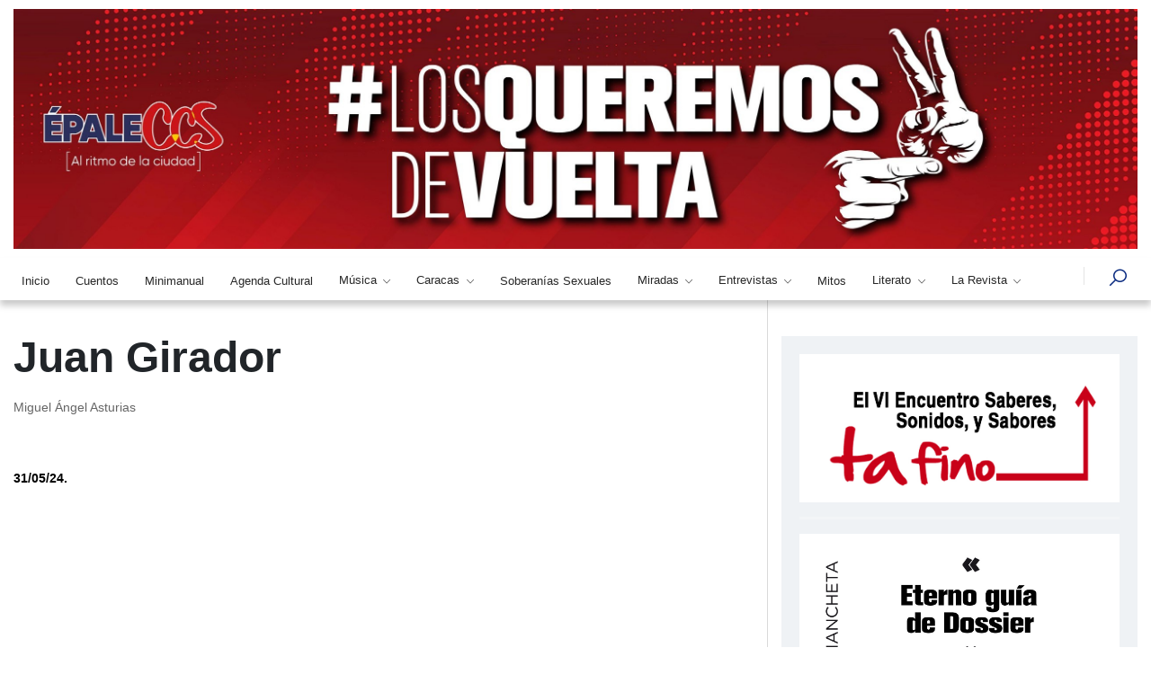

--- FILE ---
content_type: text/html; charset=UTF-8
request_url: https://epaleccs.info/publicacion/1150
body_size: 10083
content:
<!DOCTYPE html>
<html lang="en">
<head>
    <!-- Metas -->
    <meta charset="utf-8">
    <meta http-equiv="X-UA-Compatible" content="IE=edge" />
    <meta name="viewport" content="width=device-width, initial-scale=1, maximum-scale=1" />
    <meta name="keywords" content="ÉPALECCS | Una Revista Irreverente" />
    <meta name="description" content="ÉPALECCS | Una Revista Irreverente" />
    <meta name="author" content="" />

    <!-- Title  -->
    <title>ÉPALECCS | Una Revista Irreverente</title>
    <meta property="og:title" content="        Juan Girador      " />
    <meta property="og:image" content="         https://epaleccs.info/gestor//archivos/imagenes/productodestacado240531111927.jpg 
      "/>
    <meta property="fb:app_id" content="430650481587166"/>
    <meta name="csrf-token" content="lzP3sKm2FgJGntSNpTWZCnQ1jod2IB8f9bSpl1Te">
    <meta property="og:image:width" content="498" />
    <meta property="og:image:height" content="558" />    
    <!-- FAVICON FILES -->
    <link href="https://epaleccs.info/images/ico/apple-touch-icon-144-precomposed.png" rel="apple-touch-icon" sizes="144x144">
    <link href="https://epaleccs.info/images/ico/apple-touch-icon-114-precomposed.png" rel="apple-touch-icon" sizes="114x114">
    <link href="https://epaleccs.info/images/ico/apple-touch-icon-72-precomposed.png" rel="apple-touch-icon" sizes="72x72">
    <link href="https://epaleccs.info/images/ico/apple-touch-icon-57-precomposed.png" rel="apple-touch-icon">
    <link rel="shortcut icon" href="https://epaleccs.info/images/ico/favicon1.png" title="Favicon" sizes="16x16" />

    <!-- bootstrap 5 -->
    <link rel="stylesheet" href="https://epaleccs.info/assets/css/lib/bootstrap.min.css">

    <!-- font family -->
    <link href="https://fonts.googleapis.com/css2?family=Inter:wght@100;200;300;400;500;600;700;800;900&amp;display=swap"
        rel="stylesheet">

    <!-- ionicons icons  -->
    <link rel="stylesheet" href="https://epaleccs.info/assets/css/lib/ionicons.css">
    <!-- line-awesome icons  -->
    <link rel="stylesheet" href="https://epaleccs.info/assets/css/lib/line-awesome.css">
    <!-- animate css  -->
    <link rel="stylesheet" href="https://epaleccs.info/assets/css/lib/animate.css" />
    <!-- fancybox popup  -->
    <link rel="stylesheet" href="https://epaleccs.info/assets/css/lib/jquery.fancybox.css" />
    <!-- lity popup  -->
    <link rel="stylesheet" href="https://epaleccs.info/assets/css/lib/lity.css" />
    <!-- swiper slider  -->
    <!--link rel="stylesheet" href="https://epaleccs.info/assets/css/lib/swiper.min.css" /-->
    <link rel="stylesheet" href="https://epaleccs.info/css/swiper.min.css">
    <link rel="stylesheet" href="https://epaleccs.info/css/fontawesome.min.css">
    <link rel="stylesheet" href="https://epaleccs.info/assets/fontawesome-free-6.4.2-web/css/all.css"/>
    <link rel="stylesheet" href="//cdnjs.cloudflare.com/ajax/libs/fancybox/2.1.5/jquery.fancybox.min.css" media="screen">
    <meta name="google-site-verification" content="oDpr09R8Rbo6o8dd1XbSBUVTAQYN0CiloyEQx-KGcLE" />
    
    <style type="text/css">

  .social-btn-sp #social-links ul li {
    display: inline-block;           
  }
            }
.nosotros {
  animation-duration: 3s;
  animation-name: slidein;
}

@keyframes  slidein {
  from {
    margin-left: 100%;
    width: 300%
  }

  to {
    margin-left: 0%;
    width: 100%;
  }
}
.ciudad {
  animation-duration: 3s;
  animation-name: slidein;
}

@keyframes  slidein {
  from {
    margin-left: 50%;
    width: 100%
  }

  to {
    margin-left: 0%;
    width: 100%;
  }
}

a, a:hover {
  text-decoration: none;
  transition: color 0.3s ease-in-out;
}

#pageHeaderTitle {
  margin: 2rem 0;
  text-align: center;
  font-size: 2.5rem;
  font-weight: 700;
}

/* Cards */
.postcard {
    flex-wrap: wrap;
    display: flex;
   box-shadow: 0 8px 30px -12px rgb(15 10 123 / 84%);
    border-radius: 10px;
    margin: 0 0 2rem 0;
    overflow: hidden;
    position: relative;
    color: #000;
    background: #fff;
  }
    &.dark {
    background-color: #18151f;
  }
  &.light {
    background-color: #e1e5ea;
  }
  
  .t-dark {
    color: #18151f;
  }
 .postcard__img_link {
    display: contents;
  }
  h1, .h1 {
    margin-bottom: 0.5rem;
    font-weight: 500;
    line-height: 1.2;
  }
  
  .small {
    font-size: 80%;
  }
  .postcard__img {
    width: 100%;
    object-fit: cover;
    position: relative;
  }
 

 .postcard__title {
    font-size: 1.75rem;
  }
  .postcard__bar {
    width: 50px;
    height: 10px;
    margin: 10px 0;
    border-radius: 5px;
    background-color: #424242;
    transition: width 0.2s ease;
  }

    .tag__item {
      display: inline-block;
   /*   background: rgba(83, 83, 83, 0.4);*/
      border-radius: 3px;
   /*   padding: 2.5px 10px;*/
      margin: 0 5px 5px 0;
      cursor: default;
      user-select: none;
      transition: background-color 0.3s;

     
    }
 &:hover {
        background: rgba(83, 83, 83, 0.8);
     
}



  .postcard__preview-txt {
    overflow: hidden;
    text-overflow: ellipsis;
    text-align: justify;
    height: 100%;
  }


  &:hover .postcard__bar {
    width: 100px;
  }
  .postcard__text {
    padding: 1.5rem;
    position: relative;
    display: flex;
    flex-direction: column;
  }
  .postcard__tagbox {
    display: flex;
    flex-flow: row wrap;
    font-size: 14px;
    margin: 20px 0 0 0;
    padding: 0;
    justify-content: center;

  }
@media  screen and (min-width: 769px) {
  .postcard {
    flex-wrap: inherit;
    }

   .postcard__title {
      font-size: 2rem;
    }
    .postcard__tagbox {
      justify-content: start;
    }

    .postcard__img {
      max-width: 300px;
      max-height: 100%;
      transition: transform 0.3s ease;
    }

    .postcard__text {
      padding: 3rem;
      width: 100%;
    }

    .media.postcard__text:before {
      content: "";
      position: absolute;
      display: block;
      background: #18151f;
      top: -20%;
      height: 130%;
      width: 55px;
    }

    &:hover .postcard__img {
      transform: scale(1.1);
    }

    &:nth-child(2n+1) {
      flex-direction: row;
    }

    &:nth-child(2n+0) {
      flex-direction: row-reverse;
    }

    &:nth-child(2n+1) .postcard__text::before {
      left: -12px !important;
      transform: rotate(4deg);
    }

    &:nth-child(2n+0) .postcard__text::before {
      right: -12px !important;
      transform: rotate(-4deg);
    }
  }
}
@media  screen and (min-width: 1024px){
    .postcard__text {
      padding: 2rem 3.5rem;
    }
    
    .postcard__text:before {
      content: "";
      position: absolute;
      display: block;
      
      top: -20%;
      height: 130%;
      width: 55px;
    }
  
  .postcard.dark {

  }
      .postcard__text:before {
      background: #18151f;
    }
  .postcard.light {
    
  }
  .postcard__text:before {
      background: #e1e5ea;
    }
}

/* COLORS */
.postcard .postcard__tagbox .green.play:hover {
  background: $main-green;
  color: black;
}
.green .postcard__title:hover {
  color: $main-green;
}
.green .postcard__bar {
  background-color: $main-green;
}
.green::before {
  background-image: linear-gradient(
    -30deg,
    $main-green-rgb-015,
    transparent 50%
  );
}
.green:nth-child(2n)::before {
  background-image: linear-gradient(30deg, $main-green-rgb-015, transparent 50%);
}

.postcard .postcard__tagbox .blue.play:hover {
  background: $main-blue;
}
.blue .postcard__title:hover {
  color: $main-blue;
}
.blue .postcard__bar {
  background-color: $main-blue;
}
.blue::before {
  background-image: linear-gradient(-30deg, $main-blue-rgb-015, transparent 50%);
}
.blue:nth-child(2n)::before {
  background-image: linear-gradient(30deg, $main-blue-rgb-015, transparent 50%);
}

.postcard .postcard__tagbox .red.play:hover {
  background: $main-red;
}
.red .postcard__title:hover {
  color: $main-red;
}
.red .postcard__bar {
  background-color: $main-red;
}
.red::before {
  background-image: linear-gradient(-30deg, $main-red-rgb-015, transparent 50%);
}
.red:nth-child(2n)::before {
  background-image: linear-gradient(30deg, $main-red-rgb-015, transparent 50%);
}

.postcard .postcard__tagbox .yellow.play:hover {
  background: $main-yellow;
  color: black;
}
.yellow .postcard__title:hover {
  color: $main-yellow;
}
.yellow .postcard__bar {
  background-color: $main-yellow;
}
.yellow::before {
  background-image: linear-gradient(
    -30deg,
    $main-yellow-rgb-015,
    transparent 50%
  );
}
.yellow:nth-child(2n)::before {
  background-image: linear-gradient(
    30deg,
    $main-yellow-rgb-015,
    transparent 50%
  );
}

@media  screen and (min-width: 769px) {
  .green::before {
    background-image: linear-gradient(
      -80deg,
      $main-green-rgb-015,
      transparent 50%
    );
  }
  .green:nth-child(2n)::before {
    background-image: linear-gradient(
      80deg,
      $main-green-rgb-015,
      transparent 50%
    );
  }

  .blue::before {
    background-image: linear-gradient(
      -80deg,
      $main-blue-rgb-015,
      transparent 50%
    );
  }
  .blue:nth-child(2n)::before {
    background-image: linear-gradient(80deg, $main-blue-rgb-015, transparent 50%);
  }

  .red::before {
    background-image: linear-gradient(-80deg, $main-red-rgb-015, transparent 50%);
  }
  .red:nth-child(2n)::before {
    background-image: linear-gradient(80deg, $main-red-rgb-015, transparent 50%);
  }
  
  .yellow::before {
    background-image: linear-gradient(
      -80deg,
      $main-yellow-rgb-015,
      transparent 50%
    );
  }
  .yellow:nth-child(2n)::before {
    background-image: linear-gradient(
      80deg,
      $main-yellow-rgb-015,
      transparent 50%
    );
  }
}
.btn-outline-danger {
    color: #e12ba9 !important;
    border-color: #e12ba9 !important;
}
.btn-outline-danger:hover {
    color: #fff !important;
    background-color: #e12ba9 !important;
    border-color: #e12ba9 !important;
}
.btn-outline-danger:not(:disabled):not(.disabled).active, .btn-outline-danger:not(:disabled):not(.disabled):active, .show>.btn-outline-danger.dropdown-toggle{
    color: #fff !important;
    background-color: #e12ba9 !important;
    border-color: #e12ba9 !important;
}
.snip1543 {
  background-color: #fff;
  color: #ffffff;
  display: inline-block;
  font-family: 'Source Sans Pro', sans-serif;
  font-size: 16px;
  margin: 10px 5px;
  overflow: hidden;
  position: relative;
  text-align: left;
  -webkit-transform: translateZ(0);
  transform: translateZ(0);
}

.snip1543 *,
.snip1543 *:before,
.snip1543 *:after {
  -webkit-box-sizing: border-box;
  box-sizing: border-box;
  -webkit-transition: all 0.45s ease;
  transition: all 0.45s ease;
}

.snip1543 img {
  backface-visibility: hidden;
  max-width: 100%;
  vertical-align: top;
}

.snip1543:before,
.snip1543:after {
  position: absolute;
  top: 0;
  bottom: 0;
  left: 0;
  right: 0;
  content: '';
  background-color: #b81212;
  opacity: 0.5;
  -webkit-transition: all 0.45s ease;
  transition: all 0.45s ease;
}

.snip1543:before {
  -webkit-transform: skew(30deg) translateX(-80%);
  transform: skew(30deg) translateX(-80%);
}

.snip1543:after {
  -webkit-transform: skew(-30deg) translateX(-70%);
  transform: skew(-30deg) translateX(-70%);
}

.snip1543 figcaption {
  position: absolute;
  top: 0px;
  bottom: 0px;
  left: 0px;
  right: 0px;
  z-index: 1;
  bottom: 0;
  padding: 25px 40% 25px 20px;
}

.snip1543 figcaption:before,
.snip1543 figcaption:after {
  position: absolute;
  top: 0;
  bottom: 0;
  left: 0;
  right: 0;
  background-color: #b81212;
  box-shadow: 0 0 20px rgba(0, 0, 0, 0.7);
  content: '';
  opacity: 0.5;
  z-index: -1;
}

.snip1543 figcaption:before {
  -webkit-transform: skew(30deg) translateX(-100%);
  transform: skew(30deg) translateX(-100%);
}

.snip1543 figcaption:after {
  -webkit-transform: skew(-30deg) translateX(-90%);
  transform: skew(-30deg) translateX(-90%);
}

.snip1543 h3,
.snip1543 p {
  margin: 0;
  opacity: 0;
  letter-spacing: 1px;
}

.snip1543 h3 {
  font-family: 'Teko', sans-serif;
  font-size: 18px;
  font-weight: 700;
  line-height: 1em;
  text-transform: uppercase;
}

.snip1543 p {
  font-size: 0.9em;
}

.snip1543 a {
  position: absolute;
  top: 0;
  bottom: 0;
  left: 0;
  right: 0;
  z-index: 1;
}

.snip1543:hover h3,
.snip1543.hover h3,
.snip1543:hover p,
.snip1543.hover p {
  -webkit-transform: translateY(0);
  transform: translateY(0);
  opacity: 0.9;
  -webkit-transition-delay: 0.2s;
  transition-delay: 0.2s;
}

.snip1543:hover:before,
.snip1543.hover:before {
  -webkit-transform: skew(30deg) translateX(-20%);
  transform: skew(30deg) translateX(-20%);
  -webkit-transition-delay: 0.05s;
  transition-delay: 0.05s;
}

.snip1543:hover:after,
.snip1543.hover:after {
  -webkit-transform: skew(-30deg) translateX(-10%);
  transform: skew(-30deg) translateX(-10%);
}

.snip1543:hover figcaption:before,
.snip1543.hover figcaption:before {
  -webkit-transform: skew(30deg) translateX(-40%);
  transform: skew(30deg) translateX(-40%);
  -webkit-transition-delay: 0.15s;
  transition-delay: 0.15s;
}

.snip1543:hover figcaption:after,
.snip1543.hover figcaption:after {
  -webkit-transform: skew(-30deg) translateX(-30%);
  transform: skew(-30deg) translateX(-30%);
  -webkit-transition-delay: 0.1s;
  transition-delay: 0.1s;
}
</style>



<!-- ====== main style ====== -->
<link rel="stylesheet" href="https://epaleccs.info/assets/css/style.css" />
<!-- Google tag (gtag.js) -->
<script async src="https://www.googletagmanager.com/gtag/js?id=G-7ZJW64C9FS"></script>
<script>
  window.dataLayer = window.dataLayer || [];
  function gtag(){dataLayer.push(arguments);}
  gtag('js', new Date());

  gtag('config', 'G-7ZJW64C9FS');
</script>
</head>

<body class="home-style9 tc-single-post-creative-page tc-about-page">
<!-- Header section -->
    <header class="header">
            <div class="top-navbar style-8">
                <div class="container">
                    <div class="row align-items-center">
                        <!--div class="col-lg-3">
                            <div class="date-weather mb-3 mb-lg-0 d-none d-lg-flex">
                                <div class="date-weather">
                                  <a href="https://epaleccs.info" class="logo-brand">
                                    <img src="https://epaleccs.info/images/epale.png" alt="">
                                  </a>
                                  <div class="inf">
                                      <p style='font-size: 12px'>Miércoles 28 de Enero de 2026</p>                                 </div>
                                </div>
                            </div>
                        </div-->
                        <div class="col-lg-12 d-none d-sm-block">
                            <img src="https://epaleccs.info/img/banner/banner130126.jpg">
                        </div> 
                        <div class="col-lg-12 d-block d-lg-none">
                            <img src="https://epaleccs.info/img/banner/banner130126.jpg">
                        </div> 
                    </div>
                </div>
            </div>
    </header>

    <!-- Implement the Navbar -->
            <nav class="navbar navbar-expand-lg navbar-light style-8 style-1 sticky-top ">
                <div class="container">
                    <div class="mob-nav-toggles d-flex align-items-center justify-content-between">
                        <a href="https://epaleccs.info" class="logo-brand d-block d-lg-none" style="width: 30%">
                            <img src="https://epaleccs.info/images/logomovilepale.png" alt="">
                        </a>
                        <button class="navbar-toggler" type="button" data-bs-toggle="collapse"
                            data-bs-target="#navbarSupportedContent" aria-controls="navbarSupportedContent"
                            aria-expanded="false" aria-label="Toggle navigation" >
                            <span class="navbar-toggler-icon"></span>
                        </button>
                    </div>
                    <div class="collapse navbar-collapse" id="navbarSupportedContent">
                        <ul class="navbar-nav me-auto mb-2 mb-lg-0 flex-shrink-0 align-items-center">
                            <li class="nav-item">
                                <a class="nav-link" href="https://epaleccs.info">
                                    Inicio
                                </a>
                            </li>
                            <li class="nav-item">
                                <a class="nav-link" href="https://epaleccs.info/categoria/33">
                                    Cuentos
                                </a>
                            </li>
                            <li class="nav-item">
                                <a class="nav-link" href="https://epaleccs.info/categoria/24">
                                    Minimanual
                                </a>
                            </li>
                            <li class="nav-item">
                                <a class="nav-link" href="https://epaleccs.info/categoria/32">
                                    Agenda Cultural
                                </a>
                            </li>
                            <li class="nav-item dropdown">
                                <a class="nav-link dropdown-toggle" href="#" id="navbarDropdown1" role="button"
                                    data-bs-toggle="dropdown" aria-expanded="false">
                                    Música
                                </a>
                                <ul class="dropdownMenu" aria-labelledby="navbarDropdown1">
                                    <li><a class="dropdown-item" href="https://epaleccs.info/categoria/40">Boleros que curan el alma</a></li>
                                    <li><a class="dropdown-item" href="https://epaleccs.info/categoria/41">Bitácora sonora</a></li>
                                    <li><a class="dropdown-item" href="https://epaleccs.info/categoria/42">Música en acción</a></li>
                                </ul>
                            </li>
                            <li class="nav-item dropdown">
                                <a class="nav-link dropdown-toggle" href="#" id="navbarDropdown1" role="button"
                                    data-bs-toggle="dropdown" aria-expanded="false">
                                    Caracas
                                </a>
                                <ul class="dropdownMenu" aria-labelledby="navbarDropdown1">
                                	<li><a class="dropdown-item" href="https://epaleccs.info/categoria/62">Cuéntame Caracas</a></li>
                                    <li><a class="dropdown-item" href="https://epaleccs.info/categoria/49">Almanimal</a></li>
                                    <li><a class="dropdown-item" href="https://epaleccs.info/categoria/56">Caminándola</a></li>
                                    <li><a class="dropdown-item" href="https://epaleccs.info/categoria/23">Ciudad</a></li>
                                    <li><a class="dropdown-item" href="https://epaleccs.info/categoria/46">En foco</a></li>
                                    <li><a class="dropdown-item" href="https://epaleccs.info/categoria/27">Laguna de babel</a></li>
                                    <li><a class="dropdown-item" href="https://epaleccs.info/categoria/45">La vida es juego</a></li>
                                    <li><a class="dropdown-item" href="https://epaleccs.info/categoria/60">Pichones de Sibarita</a></li>
                                    <li><a class="dropdown-item" href="https://epaleccs.info/categoria/44">Trama cotidiana</a></li>
                                    <li><a class="dropdown-item" href="https://epaleccs.info/categoria/43">Trota CCS</a></li>
                                </ul>
                            </li>
                            <li class="nav-item">
                                <a class="nav-link" href="https://epaleccs.info/categoria/34">
                                    Soberanías Sexuales
                                </a>
                            </li>
                            <li class="nav-item dropdown">
                                <a class="nav-link dropdown-toggle" href="#" id="navbarDropdown1" role="button"
                                    data-bs-toggle="dropdown" aria-expanded="false">
                                    Miradas
                                </a>
                                <ul class="dropdownMenu" aria-labelledby="navbarDropdown1">
                                    <li><a class="dropdown-item" href="https://epaleccs.info/categoria/50">Bajo la lupa</a></li>
                                    <li><a class="dropdown-item" href="https://epaleccs.info/categoria/61">Crónicas gráficas del patrimonio</a></li>
                                    <li><a class="dropdown-item" href="https://epaleccs.info/categoria/58">Envejecer y seguir siendo</a></li>
                                    <li><a class="dropdown-item" href="https://epaleccs.info/categoria/57">Falsas Memorias</a></li>
                                    <li><a class="dropdown-item" href="https://epaleccs.info/categoria/28">Miradas</a></li>
                                    <li><a class="dropdown-item" href="https://epaleccs.info/categoria/55">Séptima morada</a></li>
                                    <li><a class="dropdown-item" href="https://epaleccs.info/categoria/63">Tetas por el cuidado de la vida</a></li>
                                    <li><a class="dropdown-item" href="https://epaleccs.info/categoria/59">Visiones Liberadoras</a></li>
                                </ul>
                            </li>
                            <li class="nav-item dropdown">
                                <a class="nav-link dropdown-toggle" href="#" id="navbarDropdown1" role="button"
                                    data-bs-toggle="dropdown" aria-expanded="false">
                                    Entrevistas
                                </a>
                                <ul class="dropdownMenu" aria-labelledby="navbarDropdown1">
                                    <li><a class="dropdown-item" href="https://epaleccs.info/categoria/51">Antroponautas</a></li>
                                    <li><a class="dropdown-item" href="https://epaleccs.info/categoria/30">Entrevistas</a></li>
                                </ul>
                            </li>
                            <li class="nav-item">
                                <a class="nav-link" href="https://epaleccs.info/categoria/31">
                                    Mitos
                                </a>
                            </li>
                            <li class="nav-item dropdown">
                                <a class="nav-link dropdown-toggle" href="#" id="navbarDropdown1" role="button"
                                    data-bs-toggle="dropdown" aria-expanded="false">
                                    Literato
                                </a>
                                <ul class="dropdownMenu" aria-labelledby="navbarDropdown1">
                                    <li><a class="dropdown-item" href="https://epaleccs.info/categoria/48">Mejor ni te cuento</a></li>
                                    <li><a class="dropdown-item" href="https://epaleccs.info/categoria/53">Préstamo circulante</a></li>
                                    <li><a class="dropdown-item" href="https://epaleccs.info/categoria/54">Son tres párrafos</a></li>
                                </ul>
                            </li>
                            <li class="nav-item dropdown">
                                <a class="nav-link dropdown-toggle" href="https://epaleccs.info/nosotros" id="navbarDropdown1" role="button"
                                    data-bs-toggle="dropdown" aria-expanded="false">
                                    La Revista
                                </a>
                                <ul class="dropdownMenu" aria-labelledby="navbarDropdown1">
                                    <li><a class="dropdown-item" href="https://epaleccs.info/nosotros">Somos</a></li>
                                    <li><a class="dropdown-item" href="https://epaleccs.info/columnistas">Columnistas</a></li>
                                </ul>
                            </li>

                        </ul>
                        <div class="nav-side">
                            <a href="#" class="icon-link search-btn-style1">
                                <i class="la la-search fs-4 sOpen-btn" style="color: #08297f;"></i>
                                <i class="la la-close fs-4 sClose-btn" style="color: #08297f;"></i>
                            </a>
                        </div>

                    </div>
                </div>
            </nav>
    <!-- ====== start navbar-container ====== -->
            <!-- ====== start nav-search ====== -->
            <div class="nav-search-style1">
                <div class="row justify-content-center align-items-center gx-lg-5">
                    <div class="col-lg-4">
                        <div class="info">
                            <h5> Puedes buscar por Título de la noticia </h5>
                        </div>
                    </div>
                    <div class="col-lg-6">
                        <form class="form" action="https://epaleccs.info/buscador" method="get">
                            <span class="color-777 fst-italic text-capitalize mb-2 fsz-13px">Inserte el Título</span>
                            <div class="form-group">
                                <span class="icon">
                                    <i class="la la-search"></i>
                                </span>
                                <input type="text" name="buscarpor" class="form-control" placeholder="Buscar ... " required>
                                <button type="submit">Buscar</button>
                            </div>
                        </form>
                    </div>
                </div>
            </div>
            <!-- ====== end nav-search ====== -->
    <main>
            
      <input type="hidden" id="id" name="id" value="1150">
      <meta property="og:url"           content="https://epaleccs.info/publicacion/1150" />
      <meta property="og:type"          content="Noticias" />
      <meta property="og:description"   content="Miguel Ángel Asturias" />
            
        <!-- ====== start popular posts ====== -->
        <section class="tc-popular-posts-blog">
            <div class="container">
                <div class="content-widgets">
                    <div class="row">
                        <div class="col-lg-8">
                                <!-- ====== start tc-main-post-style1 ====== -->
                              <section class="tc-main-post-style1 pb-30">
                                      <div class="tc-main-post-title pt-40 pb-10">
                                          <div class="row">
                                              <div class="col-lg-12">
                                                  <h2 class="title">Juan Girador</h2>
                                                  <p class="fsz-14px mt-20 color-666">Miguel Ángel Asturias</p>
                                              </div>
                                          </div>
                                      </div>
                                      <div class="tc-main-post-content">
                                          <div class="row">
                                              <div class="col-lg-12" style="color: #777">
                                                <p style="text-align: justify;">&nbsp;</p>
<p style="text-align: justify;">&nbsp;</p>
<p><strong><span style="color: #000000;">31/05/24.</span></strong></p>
<p style="text-align: justify;">&nbsp;</p>
<p style="text-align: justify;">&nbsp;</p>
<p style="text-align: justify;">&nbsp;</p>
<p style="text-align: justify;">&nbsp;</p>
<p style="text-align: justify;">&nbsp;</p>
<p style="text-align: justify;">&nbsp;</p>
<p style="text-align: justify;">&nbsp;</p>
<p style="text-align: justify;">&nbsp;</p>
<p style="text-align: justify;"><span style="color: #000000; font-size: 12pt;">Barrancos cubiertos de flores. Barrancos llenos de p&aacute;jaros. Barrancos ahogados en lagos. Barrancos. Y no solo flores. Pinos centenarios. Y no solo p&aacute;jaros. Pinos centenarios y alt&iacute;simos. Y no solo lagos. Pinos y pinos y pinos. Florido, pajarero y lacustre el mundo de Juan Girador. All&iacute; naci&oacute;, all&iacute; creci&oacute;, jam&aacute;s se apart&oacute; del lado de su padre, que tambi&eacute;n era Girador; no tom&oacute; mujer propia ni ajena y hered&oacute; en &eacute;l la magia de los envoltorios y los girasoles.</span></p>
<p style="text-align: justify;">&nbsp;</p>
<p style="text-align: justify;">&nbsp;</p>
<p style="text-align: justify;">&nbsp;</p>
<p style="text-align: justify;">&nbsp;</p>
<p style="text-align: justify;">&nbsp;</p>
<p style="text-align: justify;">&nbsp;</p>
<p style="text-align: justify;"><span style="color: #000000; font-size: 12pt;">Muerto su padre, lo enterr&oacute; sin enterrarlo, m&aacute;s afuera que adentro de la tierra, para no apartarse de su lado. Y lo cuid&oacute;, hasta que se volvi&oacute; huesos, del picotazo o la dentellada de animales que se alimentan de cad&aacute;veres. D&iacute;as y noches dio afecto a su padre muerto. Noches y d&iacute;as se mantuvo sentado en el tronco de un &aacute;rbol y al revent&aacute;rsele el vientre al difunto Girador, qu&eacute; reguero de gusanos de colores, siguiendo el ritual de los Giradores, le quit&oacute; el ombligo, llor&oacute;n entre c&aacute;rdeno y violeta, que envolvi&oacute; en sedas de cuatro colores. La seda negra, primero, despu&eacute;s la seda roja, luego la seda verde y, por &uacute;ltimo, la seda amarilla. Terminado el envoltorio, pesaba y era como un girasol. Enterr&oacute; los blancos huesos m&aacute;s hondo y march&oacute;se llevando como escapulario, sobre el pecho, envuelto en sedas de colores, el ombligo girador del muerto.</span></p>
<p style="text-align: justify;">&nbsp;</p>
<p style="text-align: justify;">&nbsp;</p>
<p style="text-align: justify;">&nbsp;</p>
<p style="text-align: justify;">&nbsp;</p>
<p style="text-align: justify;">&nbsp;</p>
<p style="text-align: justify;">&nbsp;</p>
<p style="text-align: justify;">&nbsp;</p>
<h6 style="text-align: right;"><span style="color: #000000; font-size: 12pt;">De: El espejo de Lida Sal (1967)</span></h6>
<p style="text-align: justify;">&nbsp;</p>
<p style="text-align: justify;"><img class="img-responsive" src="https://epaleccs.info/gestor/archivos/imagenes/1150/fileblob240531110838." border="0" width="800" height="509" /></p>
<p style="text-align: justify;">&nbsp;</p>
<p style="text-align: justify;"><span style="color: #000000; font-size: 12pt;"><strong>Miguel &Aacute;ngel Asturias</strong> (Guatemala, 1899 - Madrid, 1974)</span></p>
<p style="text-align: justify;">&nbsp;</p>
<p style="text-align: justify;">&nbsp;</p>
<p style="text-align: justify;">&nbsp;</p>
<p style="text-align: justify;">&nbsp;</p>
<p style="text-align: justify;">&nbsp;</p>
<p style="text-align: justify;">&nbsp;</p>
<p style="text-align: justify;">&nbsp;</p>
<p style="text-align: justify;">&nbsp;</p>
<p style="text-align: justify;">&nbsp;</p>
<p style="text-align: justify;"><span style="color: #000000; font-size: 12pt;">Poeta, narrador, dramaturgo, periodista y diplom&aacute;tico guatemalteco considerado uno de los protagonistas de la literatura hispanoamericana del siglo XX. Precursor de la renovaci&oacute;n de las t&eacute;cnicas narrativas y del realismo m&aacute;gico que cristalizar&iacute;a en el posterior &laquo;Boom&raquo; de la literatura hispanoamericana de los a&ntilde;os 60.</span></p>
<p style="text-align: justify;">&nbsp;</p>
<p style="text-align: justify;"><span style="color: #000000; font-size: 12pt;">A pesar del notable reconocimiento de Asturias como escritor, no fue sino hasta 1967 que se le otorgara el Premio Nobel de Literatura que podr&aacute; vivir de los derechos de autor de sus libros. Entre sus libros de poes&iacute;a tenemos: <em>Sien de alondra </em>(1949), <em>Clarivigilia Primaveral</em> (1965), esta &uacute;ltima obra a medio camino entre poes&iacute;a y ensayo. De sus novelas m&aacute;s emblem&aacute;ticas tenemos: <em>El Se&ntilde;or Presidente</em> (1946), <em>Hombres de ma&iacute;z</em> (1949) considerada por muchos su obra maestra, constituye en s&iacute; misma una defensa a la cultura maya. Posteriormente public&oacute; las novelas: <em>Viento Fuerte</em> (1950), <em>El Papa Verde</em> (1954), <em>Los ojos de los enterrados</em> (1960), <em>El Alhajadito</em> (1961), <em>Mulata de tal</em> (1963), <em>Maladr&oacute;n</em> (1969), <em>Viernes de Dolores</em> (1972). Entre los libros de cuentos tenemos: <em>Leyendas de Guatemala</em> (1930), <em>Week-end en Guatemala</em> 1956), <em>El espejo de Lida Sal </em>(1967).&nbsp;</span></p>
<p style="text-align: justify;">&nbsp;</p>
<p style="text-align: justify;">&nbsp;</p>
<p style="text-align: justify;">&nbsp;</p>
<p style="text-align: justify;">&nbsp;</p>
<p style="text-align: justify;">&nbsp;</p>
<p style="text-align: justify;">&nbsp;</p>
<p style="text-align: justify;">&nbsp;</p>
<p style="text-align: justify;">&nbsp;</p>
<p style="text-align: justify;">&nbsp;</p>
<p style="text-align: justify;">&nbsp;</p>
<p style="text-align: justify;"><strong><span style="color: #000000; font-size: 12pt;">iLUSTRACI&Oacute;N: CLEMENTINA CORT&Eacute;S</span></strong></p>  
                                              </div>
                                          </div>
                                      </div>
                              </section>
                              <!-- ====== end tc-main-post-style ====== -->
                              <!-- ====== start video content ====== -->
                              <section class="tc-main-post-style1">
                                  <div class="container">
                                      <div class="row justify-content-center">
                                          <div class="col-lg-12">
                                              <div class="btm-share-post mt-50">
                                                  <div class="row items">
                                                      <div class="col-lg-6">
                                                          <div class="btm-tags mb-4 mb-lg-0">
                                                                                                                                                                                                <a href="https://epaleccs.info/etiquetas?tag=Épale CCS  ">Épale CCS</a> 
                                                                                                                                  <a href="https://epaleccs.info/etiquetas?tag=Cuentos para Leer  ">Cuentos para Leer</a> 
                                                                                                                                  <a href="https://epaleccs.info/etiquetas?tag=Narrativa Nuestroaméricana  ">Narrativa Nuestroaméricana</a> 
                                                                                                                                  <a href="https://epaleccs.info/etiquetas?tag=Narrativa Guatemalteca  ">Narrativa Guatemalteca</a> 
                                                                                                                                  <a href="https://epaleccs.info/etiquetas?tag=Miguel Ángel Asturias  ">Miguel Ángel Asturias</a> 
                                                                                                                                                                                        </div>
                                                      </div>
                                                      <div class="col-lg-6">
                                                          <div class="btm-sharing d-lg-flex align-items-lg-center justify-content-lg-end">
                                                              <p class="text-capitalize me-20 mb-2 mb-lg-0">Compartir</p>
                                                              <div class="share-icons social-btn-sp">
                                                              <div id="social-links"><ul><li><a href="https://www.facebook.com/sharer/sharer.php?u=https://epaleccs.info/publicacion/1150-juan-girador" class="social-button " id="" title="" rel=""><span class="fab fa-facebook-square"></span></a></li><li><a href="https://twitter.com/intent/tweet?text=%C3%89PALECCS+%7C+al+ritmo+de+la+ciudad+&url=https://epaleccs.info/publicacion/1150-juan-girador" class="social-button " id="" title="" rel=""><span class="fab fa-twitter"></span></a></li><li><a target="_blank" href="https://wa.me/?text=https://epaleccs.info/publicacion/1150-juan-girador" class="social-button " id="" title="" rel=""><span class="fab fa-whatsapp"></span></a></li><li><a target="_blank" href="https://telegram.me/share/url?url=https://epaleccs.info/publicacion/1150-juan-girador&text=%C3%89PALECCS+%7C+al+ritmo+de+la+ciudad+" class="social-button " id="" title="" rel=""><span class="fab fa-telegram"></span></a></li></ul></div>
                                                              </div>
                                                          </div>
                                                      </div>
                                                  </div>
                                              </div>
                                          </div>
                                      </div>
                                  </div>
                              </section>
                              <!-- ====== end video content ====== -->
        <section class="tc-about-blog pb-30
        ">
            <div class="container">
                <div class="title text-left pt-20"  style="border-top: 1px solid #000;">
                    <h2 class="fsz-18px">Noticias Relacionadas </h2>
                </div>
                <div class="content">
                                 <div class="row">
                                            <div class="col-lg-3">
                            <div class="tc-post-grid-default mt-20">
                                <div class="item">
                                    <div class="img img-cover th-160">
                                        <img src="https://epaleccs.info/gestor/archivos/imagenes/productodestacado240704121341.jpg"  onerror="this.src='https://epaleccs.info/img/articulos/imgdestacados.png'" alt="">
                                    </div>
                                    <div class="content pt-20">
                                        <h4 class="title ltspc--1 mb-10">
                                            <a href="https://epaleccs.info/publicacion/1227-0">
                                                Medida contra la violencia                                            </a>
                                        </h4>
                                        <div class="meta-bot lh-1">
                                            <ul class="d-flex">
                                                <li class="date me-5">
                                                    <a href="#">04/07/2024</a>
                                                </li>
                                            </ul>
                                        </div>
                                    </div>
                                </div>
                            </div>
                        </div>
                                                <div class="col-lg-3">
                            <div class="tc-post-grid-default mt-20">
                                <div class="item">
                                    <div class="img img-cover th-160">
                                        <img src="https://epaleccs.info/gestor/archivos/imagenes/productodestacado240802122438.jpg"  onerror="this.src='https://epaleccs.info/img/articulos/imgdestacados.png'" alt="">
                                    </div>
                                    <div class="content pt-20">
                                        <h4 class="title ltspc--1 mb-10">
                                            <a href="https://epaleccs.info/publicacion/1286-0">
                                                El mito de Sísifo                                            </a>
                                        </h4>
                                        <div class="meta-bot lh-1">
                                            <ul class="d-flex">
                                                <li class="date me-5">
                                                    <a href="#">02/08/2024</a>
                                                </li>
                                            </ul>
                                        </div>
                                    </div>
                                </div>
                            </div>
                        </div>
                                                <div class="col-lg-3">
                            <div class="tc-post-grid-default mt-20">
                                <div class="item">
                                    <div class="img img-cover th-160">
                                        <img src="https://epaleccs.info/gestor/archivos/imagenes/productodestacado241018020303.jpg"  onerror="this.src='https://epaleccs.info/img/articulos/imgdestacados.png'" alt="">
                                    </div>
                                    <div class="content pt-20">
                                        <h4 class="title ltspc--1 mb-10">
                                            <a href="https://epaleccs.info/publicacion/1457-0">
                                                Dejar de ser mono                                            </a>
                                        </h4>
                                        <div class="meta-bot lh-1">
                                            <ul class="d-flex">
                                                <li class="date me-5">
                                                    <a href="#">18/10/2024</a>
                                                </li>
                                            </ul>
                                        </div>
                                    </div>
                                </div>
                            </div>
                        </div>
                                                <div class="col-lg-3">
                            <div class="tc-post-grid-default mt-20">
                                <div class="item">
                                    <div class="img img-cover th-160">
                                        <img src="https://epaleccs.info/gestor/archivos/imagenes/productodestacado230922014650.png"  onerror="this.src='https://epaleccs.info/img/articulos/imgdestacados.png'" alt="">
                                    </div>
                                    <div class="content pt-20">
                                        <h4 class="title ltspc--1 mb-10">
                                            <a href="https://epaleccs.info/publicacion/645-0">
                                                Un romántico                                            </a>
                                        </h4>
                                        <div class="meta-bot lh-1">
                                            <ul class="d-flex">
                                                <li class="date me-5">
                                                    <a href="#">22/09/2023</a>
                                                </li>
                                            </ul>
                                        </div>
                                    </div>
                                </div>
                            </div>
                        </div>
                                            </div>
              
                </div>
            </div>
                                        <!-- START COMMENT -->
                            <div class="comments-container">

                            <div id="disqus_thread"></div>
<script>
    /**
    *  RECOMMENDED CONFIGURATION VARIABLES: EDIT AND UNCOMMENT THE SECTION BELOW TO INSERT DYNAMIC VALUES FROM YOUR PLATFORM OR CMS.
    *  LEARN WHY DEFINING THESE VARIABLES IS IMPORTANT: https://disqus.com/admin/universalcode/#configuration-variables    */
    var disqus_config = function () {
    this.page.url = 'https://epaleccs.info/publicacion/1150';
    this.page.identifier = 'publicacion/1150'
    };
    (function() { // DON'T EDIT BELOW THIS LINE
    var d = document, s = d.createElement('script');
    s.src = 'https://cec-3.disqus.com/embed.js';
    s.setAttribute('data-timestamp', +new Date());
    (d.head || d.body).appendChild(s);
    })();
</script>
<noscript>Please enable JavaScript to view the <a href="https://disqus.com/?ref_noscript">comments powered by Disqus.</a></noscript>
                            </div>
                            <!-- END OF /. COMMENT -->
        </section>



                        </div>
                        <div class="col-lg-4 border-1 border-start brd-gray">
                            <div class="widgets-sticky pt-40 pb-40 mt-5 mt-lg-0">
                                                                <div class="tc-widget-sponsored-style1">
                                <!-- widget-sponsored -->
                                                                    <div class="img img-cover">
                                        <img src="https://epaleccs.info/gestor/archivos/impresos/fotoimpreso_260123102022.jpg" alt="Ta fino" alt="">
                                    </div>
                                
                                                                <hr style="border-bottom: 3px solid #fff;">
                                                                    <div class="img img-cover">
                                        <img src="https://epaleccs.info/gestor/archivos/impresos/fotoimpreso_260123101827.jpg" alt="Mancheta" alt="">
                                    </div>
                                                                <hr style="border-bottom: 3px solid #fff;">
                                                                    <div class="img img-cover">
                                        <img src="https://epaleccs.info/gestor/archivos/impresos/fotoimpreso_260123102051.jpg" alt="Es inaceptable" alt="">
                                    </div>
                                

                                </div>





                                    
                            </div>
                        </div>
                    </div>
                </div>
            </div>
        </section>
        <!-- ====== end popular posts ====== -->


        <footer class="footer-style2 pt-70">
        <div class="container">
            <div class="content">
                <div class="row justify-content-between">
                    <div class="col-lg-4">
                        <div class="info">
                            <h6 class="foot-tilte mb-40">Ubicación</h6>
                            <ul class="contact-info m-0">
                                <li>
                                    <i class="la la-home me-2"></i>
                                    <span>Esquina de San Jacinto, Edificio Gradillas</span>
                                    <span>“C”, piso 1, Caracas 1010, Distrito Capital</span>
                                </li>
                                <li>
                                    <i class="la la-phone me-2"></i>
                                    <span>0212-3268703</span>
                                </li>
                            </ul>
                            <div class="social-links mt-50">
                                <a href="https://www.facebook.com/epaleccs/">
                                    <i class="la la-facebook-f"></i>
                                </a>
                                <a href="https://www.instagram.com/epaleccs/?hl=es">
                                    <i class="la la-instagram"></i>
                                </a>
                                <a href="https://www.youtube.com/@EpaleCCS/">
                                    <i class="la la-youtube"></i>
                                </a>
                            </div>
                        </div>
                    </div>
                    <div class="col-lg-2 mt-5 mt-lg-0">
                        <div class="link-group">
                            <h6 class="foot-tilte mb-40">Enlaces</h6>
                            <ul>
                                <li>
                                    <a href="#" class="f-link">Cuentos</a>
                                </li>
                                <li>
                                    <a href="#" class="f-link">Minimanual</a>
                                </li>
                                <li>
                                    <a href="#" class="f-link">Agenda Cultural</a>
                                </li>
                                <li>
                                    <a href="#" class="f-link">Boleros que curan el alma</a>
                                </li>
                                <li>
                                    <a href="#" class="f-link">Bitácora sonora</a>
                                </li>
                                <li>
                                    <a href="#" class="f-link">Música en acción</a>
                                </li>
                                <li>
                                    <a href="#" class="f-link">Ciudad</a>
                                </li>
                            </ul>
                        </div>
                    </div>
                    <div class="col-lg-2 mt-5 mt-lg-0">
                        <div class="link-group">
                            <h6 class="foot-tilte mb-40">Enlaces</h6>
                            <ul>
                                <li>
                                    <a href="#" class="f-link">Soberanías Sexuales</a>
                                </li>
                                <li>
                                    <a href="#" class="f-link">Bajo la lupa</a>
                                </li>
                                <li>
                                    <a href="#" class="f-link">Antroponautas</a>
                                </li>
                                <li>
                                    <a href="#" class="f-link">Entrevistas</a>
                                </li>
                                <li>
                                    <a href="#" class="f-link">Mitos</a>
                                </li>
                                <li>
                                    <a href="#" class="f-link">Mejor ni te cuento</a>
                                </li>
                                <li>
                                    <a href="#" class="f-link">Préstamo circulante</a>
                                </li>
                            </ul>
                        </div>
                    </div>
                    <div class="col-lg-3 mt-5 mt-lg-0">
                        <div class="newsletter">
                            <h6 class="foot-tilte mb-40">Galería ¡CARACAS VIVA!</h6>
                            <div class="cont">
                                <div class="item mix">
                                <a href="#" class="img img-cover">
                                    <img src="https://epaleccs.info/gestor/archivos/fotogaleria/fotogaleria_240920024053.jpg" alt="">
                                </a>
                            </div>
                            </div>
                        </div>
                    </div>
                </div>
            </div>

            <div class="foot mt-40 text-center pb-20 pt-20" style="border-top: 1px solid #fff;">
                <div class="row align-items-center">
                    <div class="col-lg-12">
                        <div class="text-center">
                            <a href="#" class="foot-logo">
                                <img src="https://epaleccs.info/images/epale.png" style="height: 40px" alt="">
                            </a>
                            <div class="text fsz-14px">
                                © 2022 ÉPALECCS | al ritmo de la ciudad
                            </div>
                        </div>
                    </div>
                    <div class="col-lg-4 text-lg-end">

                    </div>
                </div>
            </div>
        </div>
        <!-- ====== start to top button ====== -->
        <a href="#" class="to_top">
            <i class="la la-angle-up"></i>
        </a>
        <!-- ====== end to top button ====== -->
    </footer>

    <!-- ====== request ====== -->
    <script src="https://epaleccs.info/assets/js/lib/jquery-3.0.0.min.js"></script>
    <script src="https://epaleccs.info/assets/js/lib/jquery-migrate-3.0.0.min.js"></script>
    <script src="https://epaleccs.info/assets/js/lib/bootstrap.bundle.min.js"></script>
    <script src="https://epaleccs.info/assets/js/lib/wow.min.js"></script>
    <script src="https://epaleccs.info/assets/js/lib/jquery.fancybox.js"></script>
    <script src="https://epaleccs.info/assets/js/lib/lity.js"></script>
    <script src="https://epaleccs.info/js/swiper.min.js"></script> 

    <script src="https://epaleccs.info/assets/js/lib/jquery.waypoints.min.js"></script>
    <script src="https://epaleccs.info/assets/js/lib/jquery.counterup.js"></script>
    <script src="https://epaleccs.info/assets/js/lib/pace.js"></script>
    <script src="https://epaleccs.info/assets/js/lib/back-to-top.js"></script>
    <script src="https://epaleccs.info/assets/js/lib/mixitup.min.js"></script>
    <script src="https://epaleccs.info/assets/js/lib/parallaxie.js"></script>
    <script src="https://epaleccs.info/assets/js/main.js"></script>
<script src="//cdnjs.cloudflare.com/ajax/libs/fancybox/2.1.5/jquery.fancybox.min.js"></script>
<script>
    
    /* Demo purposes only */
$(".hover").mouseleave(
  function() {
    $(this).removeClass("hover");
  }
);
</script>
<script type="text/javascript">
$(document).ready(function(){
    //FANCYBOX
    //https://github.com/fancyapps/fancyBox
    $(".fancybox").fancybox({
        openEffect: "none",
        closeEffect: "none"
    });
});
  // MAIN SLIDER
  var swiper = new Swiper('.main-slider', {
    autoplay: {
      delay: 5000,
      disableOnInteraction: false,
    },
    grabCursor: true,
    watchSlidesProgress: true,
    pagination: {
      el: '.swiper-pagination',
      clickable: true,
      renderBullet: function (index, className) {
        return '<span class="' + className + '"><svg xmlns="http://www.w3.org/2000/svg" viewBox="0 0 30 30"><circle r="13" cy="15" cx="15"></circle></svg></span>';
      },
    },
  });
  // MAIN SLIDER
  var swiper = new Swiper('.main-slider_mito', {
    autoplay: {
      delay: 5000,
      disableOnInteraction: false,
    },
    grabCursor: true,
    watchSlidesProgress: true,
    pagination: {
      el: '.swiper-pagination',
      clickable: true,
      renderBullet: function (index, className) {
        return '<span class="' + className + '"><svg xmlns="http://www.w3.org/2000/svg" viewBox="0 0 30 30"><circle r="13" cy="15" cx="15"></circle></svg></span>';
      },
    },
  });
</script>
</body>
</html>

--- FILE ---
content_type: application/javascript
request_url: https://epaleccs.info/assets/js/lib/pace.js
body_size: 4942
content:

/*! pace 1.0.0 */
(function() {
  var a, b, c, d, e, f, g, h, i, j, k, l, m, n, o, p, q, r, s, t, u, v, w, x, y, z, A, B, C, D, E, F, G, H, I, J, K, L, M, N, O, P, Q, R, S, T, U, V, W, X = [].slice,
      Y = {}.hasOwnProperty,
      Z = function(a, b) {
          function c() {
              this.constructor = a
          }
          for (var d in b) Y.call(b, d) && (a[d] = b[d]);
          return c.prototype = b.prototype, a.prototype = new c, a.__super__ = b.prototype, a
      },
      $ = [].indexOf || function(a) {
          for (var b = 0, c = this.length; c > b; b++)
              if (b in this && this[b] === a) return b;
          return -1
      };
  for (u = {
          catchupTime: 100,
          initialRate: .03,
          minTime: 250,
          ghostTime: 100,
          maxProgressPerFrame: 20,
          easeFactor: 1.25,
          startOnPageLoad: !0,
          restartOnPushState: !0,
          restartOnRequestAfter: 500,
          target: "body",
          elements: {
              checkInterval: 100,
              selectors: ["body"]
          },
          eventLag: {
              minSamples: 10,
              sampleCount: 3,
              lagThreshold: 3
          },
          ajax: {
              trackMethods: ["GET"],
              trackWebSockets: !0,
              ignoreURLs: []
          }
      }, C = function() {
          var a;
          return null != (a = "undefined" != typeof performance && null !== performance && "function" == typeof performance.now ? performance.now() : void 0) ? a : +new Date
      }, E = window.requestAnimationFrame || window.mozRequestAnimationFrame || window.webkitRequestAnimationFrame || window.msRequestAnimationFrame, t = window.cancelAnimationFrame || window.mozCancelAnimationFrame, null == E && (E = function(a) {
          return setTimeout(a, 50)
      }, t = function(a) {
          return clearTimeout(a)
      }), G = function(a) {
          var b, c;
          return b = C(), (c = function() {
              var d;
              return d = C() - b, d >= 33 ? (b = C(), a(d, function() {
                  return E(c)
              })) : setTimeout(c, 33 - d)
          })()
      }, F = function() {
          var a, b, c;
          return c = arguments[0], b = arguments[1], a = 3 <= arguments.length ? X.call(arguments, 2) : [], "function" == typeof c[b] ? c[b].apply(c, a) : c[b]
      }, v = function() {
          var a, b, c, d, e, f, g;
          for (b = arguments[0], d = 2 <= arguments.length ? X.call(arguments, 1) : [], f = 0, g = d.length; g > f; f++)
              if (c = d[f])
                  for (a in c) Y.call(c, a) && (e = c[a], null != b[a] && "object" == typeof b[a] && null != e && "object" == typeof e ? v(b[a], e) : b[a] = e);
          return b
      }, q = function(a) {
          var b, c, d, e, f;
          for (c = b = 0, e = 0, f = a.length; f > e; e++) d = a[e], c += Math.abs(d), b++;
          return c / b
      }, x = function(a, b) {
          var c, d, e;
          if (null == a && (a = "options"), null == b && (b = !0), e = document.querySelector("[data-pace-" + a + "]")) {
              if (c = e.getAttribute("data-pace-" + a), !b) return c;
              try {
                  return JSON.parse(c)
              } catch (f) {
                  return d = f, "undefined" != typeof console && null !== console ? console.error("Error parsing inline pace options", d) : void 0
              }
          }
      }, g = function() {
          function a() {}
          return a.prototype.on = function(a, b, c, d) {
              var e;
              return null == d && (d = !1), null == this.bindings && (this.bindings = {}), null == (e = this.bindings)[a] && (e[a] = []), this.bindings[a].push({
                  handler: b,
                  ctx: c,
                  once: d
              })
          }, a.prototype.once = function(a, b, c) {
              return this.on(a, b, c, !0)
          }, a.prototype.off = function(a, b) {
              var c, d, e;
              if (null != (null != (d = this.bindings) ? d[a] : void 0)) {
                  if (null == b) return delete this.bindings[a];
                  for (c = 0, e = []; c < this.bindings[a].length;) e.push(this.bindings[a][c].handler === b ? this.bindings[a].splice(c, 1) : c++);
                  return e
              }
          }, a.prototype.trigger = function() {
              var a, b, c, d, e, f, g, h, i;
              if (c = arguments[0], a = 2 <= arguments.length ? X.call(arguments, 1) : [], null != (g = this.bindings) ? g[c] : void 0) {
                  for (e = 0, i = []; e < this.bindings[c].length;) h = this.bindings[c][e], d = h.handler, b = h.ctx, f = h.once, d.apply(null != b ? b : this, a), i.push(f ? this.bindings[c].splice(e, 1) : e++);
                  return i
              }
          }, a
      }(), j = window.Pace || {}, window.Pace = j, v(j, g.prototype), D = j.options = v({}, u, window.paceOptions, x()), U = ["ajax", "document", "eventLag", "elements"], Q = 0, S = U.length; S > Q; Q++) K = U[Q], D[K] === !0 && (D[K] = u[K]);
  i = function(a) {
      function b() {
          return V = b.__super__.constructor.apply(this, arguments)
      }
      return Z(b, a), b
  }(Error), b = function() {
      function a() {
          this.progress = 0
      }
      return a.prototype.getElement = function() {
          var a;
          if (null == this.el) {
              if (a = document.querySelector(D.target), !a) throw new i;
              this.el = document.createElement("div"), this.el.className = "pace pace-active", document.body.className = document.body.className.replace(/pace-done/g, ""), document.body.className += " pace-running", this.el.innerHTML = '<div class="pace-progress">\n  <div class="pace-progress-inner"></div>\n</div>\n<div class="pace-activity"></div>', null != a.firstChild ? a.insertBefore(this.el, a.firstChild) : a.appendChild(this.el)
          }
          return this.el
      }, a.prototype.finish = function() {
          var a;
          return a = this.getElement(), a.className = a.className.replace("pace-active", ""), a.className += " pace-inactive", document.body.className = document.body.className.replace("pace-running", ""), document.body.className += " pace-done"
      }, a.prototype.update = function(a) {
          return this.progress = a, this.render()
      }, a.prototype.destroy = function() {
          try {
              this.getElement().parentNode.removeChild(this.getElement())
          } catch (a) {
              i = a
          }
          return this.el = void 0
      }, a.prototype.render = function() {
          var a, b, c, d, e, f, g;
          if (null == document.querySelector(D.target)) return !1;
          for (a = this.getElement(), d = "translate3d(" + this.progress + "%, 0, 0)", g = ["webkitTransform", "msTransform", "transform"], e = 0, f = g.length; f > e; e++) b = g[e], a.children[0].style[b] = d;
          return (!this.lastRenderedProgress || this.lastRenderedProgress | 0 !== this.progress | 0) && (a.children[0].setAttribute("data-progress-text", "" + (0 | this.progress) + "%"), this.progress >= 100 ? c = "99" : (c = this.progress < 10 ? "0" : "", c += 0 | this.progress), a.children[0].setAttribute("data-progress", "" + c)), this.lastRenderedProgress = this.progress
      }, a.prototype.done = function() {
          return this.progress >= 100
      }, a
  }(), h = function() {
      function a() {
          this.bindings = {}
      }
      return a.prototype.trigger = function(a, b) {
          var c, d, e, f, g;
          if (null != this.bindings[a]) {
              for (f = this.bindings[a], g = [], d = 0, e = f.length; e > d; d++) c = f[d], g.push(c.call(this, b));
              return g
          }
      }, a.prototype.on = function(a, b) {
          var c;
          return null == (c = this.bindings)[a] && (c[a] = []), this.bindings[a].push(b)
      }, a
  }(), P = window.XMLHttpRequest, O = window.XDomainRequest, N = window.WebSocket, w = function(a, b) {
      var c, d, e, f;
      f = [];
      for (d in b.prototype) try {
          e = b.prototype[d], f.push(null == a[d] && "function" != typeof e ? a[d] = e : void 0)
      } catch (g) {
          c = g
      }
      return f
  }, A = [], j.ignore = function() {
      var a, b, c;
      return b = arguments[0], a = 2 <= arguments.length ? X.call(arguments, 1) : [], A.unshift("ignore"), c = b.apply(null, a), A.shift(), c
  }, j.track = function() {
      var a, b, c;
      return b = arguments[0], a = 2 <= arguments.length ? X.call(arguments, 1) : [], A.unshift("track"), c = b.apply(null, a), A.shift(), c
  }, J = function(a) {
      var b;
      if (null == a && (a = "GET"), "track" === A[0]) return "force";
      if (!A.length && D.ajax) {
          if ("socket" === a && D.ajax.trackWebSockets) return !0;
          if (b = a.toUpperCase(), $.call(D.ajax.trackMethods, b) >= 0) return !0
      }
      return !1
  }, k = function(a) {
      function b() {
          var a, c = this;
          b.__super__.constructor.apply(this, arguments), a = function(a) {
              var b;
              return b = a.open, a.open = function(d, e) {
                  return J(d) && c.trigger("request", {
                      type: d,
                      url: e,
                      request: a
                  }), b.apply(a, arguments)
              }
          }, window.XMLHttpRequest = function(b) {
              var c;
              return c = new P(b), a(c), c
          };
          try {
              w(window.XMLHttpRequest, P)
          } catch (d) {}
          if (null != O) {
              window.XDomainRequest = function() {
                  var b;
                  return b = new O, a(b), b
              };
              try {
                  w(window.XDomainRequest, O)
              } catch (d) {}
          }
          if (null != N && D.ajax.trackWebSockets) {
              window.WebSocket = function(a, b) {
                  var d;
                  return d = null != b ? new N(a, b) : new N(a), J("socket") && c.trigger("request", {
                      type: "socket",
                      url: a,
                      protocols: b,
                      request: d
                  }), d
              };
              try {
                  w(window.WebSocket, N)
              } catch (d) {}
          }
      }
      return Z(b, a), b
  }(h), R = null, y = function() {
      return null == R && (R = new k), R
  }, I = function(a) {
      var b, c, d, e;
      for (e = D.ajax.ignoreURLs, c = 0, d = e.length; d > c; c++)
          if (b = e[c], "string" == typeof b) {
              if (-1 !== a.indexOf(b)) return !0
          } else if (b.test(a)) return !0;
      return !1
  }, y().on("request", function(b) {
      var c, d, e, f, g;
      return f = b.type, e = b.request, g = b.url, I(g) ? void 0 : j.running || D.restartOnRequestAfter === !1 && "force" !== J(f) ? void 0 : (d = arguments, c = D.restartOnRequestAfter || 0, "boolean" == typeof c && (c = 0), setTimeout(function() {
          var b, c, g, h, i, k;
          if (b = "socket" === f ? e.readyState < 2 : 0 < (h = e.readyState) && 4 > h) {
              for (j.restart(), i = j.sources, k = [], c = 0, g = i.length; g > c; c++) {
                  if (K = i[c], K instanceof a) {
                      K.watch.apply(K, d);
                      break
                  }
                  k.push(void 0)
              }
              return k
          }
      }, c))
  }), a = function() {
      function a() {
          var a = this;
          this.elements = [], y().on("request", function() {
              return a.watch.apply(a, arguments)
          })
      }
      return a.prototype.watch = function(a) {
          var b, c, d, e;
          return d = a.type, b = a.request, e = a.url, I(e) ? void 0 : (c = "socket" === d ? new n(b) : new o(b), this.elements.push(c))
      }, a
  }(), o = function() {
      function a(a) {
          var b, c, d, e, f, g, h = this;
          if (this.progress = 0, null != window.ProgressEvent)
              for (c = null, a.addEventListener("progress", function(a) {
                      return h.progress = a.lengthComputable ? 100 * a.loaded / a.total : h.progress + (100 - h.progress) / 2
                  }, !1), g = ["load", "abort", "timeout", "error"], d = 0, e = g.length; e > d; d++) b = g[d], a.addEventListener(b, function() {
                  return h.progress = 100
              }, !1);
          else f = a.onreadystatechange, a.onreadystatechange = function() {
              var b;
              return 0 === (b = a.readyState) || 4 === b ? h.progress = 100 : 3 === a.readyState && (h.progress = 50), "function" == typeof f ? f.apply(null, arguments) : void 0
          }
      }
      return a
  }(), n = function() {
      function a(a) {
          var b, c, d, e, f = this;
          for (this.progress = 0, e = ["error", "open"], c = 0, d = e.length; d > c; c++) b = e[c], a.addEventListener(b, function() {
              return f.progress = 100
          }, !1)
      }
      return a
  }(), d = function() {
      function a(a) {
          var b, c, d, f;
          for (null == a && (a = {}), this.elements = [], null == a.selectors && (a.selectors = []), f = a.selectors, c = 0, d = f.length; d > c; c++) b = f[c], this.elements.push(new e(b))
      }
      return a
  }(), e = function() {
      function a(a) {
          this.selector = a, this.progress = 0, this.check()
      }
      return a.prototype.check = function() {
          var a = this;
          return document.querySelector(this.selector) ? this.done() : setTimeout(function() {
              return a.check()
          }, D.elements.checkInterval)
      }, a.prototype.done = function() {
          return this.progress = 100
      }, a
  }(), c = function() {
      function a() {
          var a, b, c = this;
          this.progress = null != (b = this.states[document.readyState]) ? b : 100, a = document.onreadystatechange, document.onreadystatechange = function() {
              return null != c.states[document.readyState] && (c.progress = c.states[document.readyState]), "function" == typeof a ? a.apply(null, arguments) : void 0
          }
      }
      return a.prototype.states = {
          loading: 0,
          interactive: 50,
          complete: 100
      }, a
  }(), f = function() {
      function a() {
          var a, b, c, d, e, f = this;
          this.progress = 0, a = 0, e = [], d = 0, c = C(), b = setInterval(function() {
              var g;
              return g = C() - c - 50, c = C(), e.push(g), e.length > D.eventLag.sampleCount && e.shift(), a = q(e), ++d >= D.eventLag.minSamples && a < D.eventLag.lagThreshold ? (f.progress = 100, clearInterval(b)) : f.progress = 100 * (3 / (a + 3))
          }, 50)
      }
      return a
  }(), m = function() {
      function a(a) {
          this.source = a, this.last = this.sinceLastUpdate = 0, this.rate = D.initialRate, this.catchup = 0, this.progress = this.lastProgress = 0, null != this.source && (this.progress = F(this.source, "progress"))
      }
      return a.prototype.tick = function(a, b) {
          var c;
          return null == b && (b = F(this.source, "progress")), b >= 100 && (this.done = !0), b === this.last ? this.sinceLastUpdate += a : (this.sinceLastUpdate && (this.rate = (b - this.last) / this.sinceLastUpdate), this.catchup = (b - this.progress) / D.catchupTime, this.sinceLastUpdate = 0, this.last = b), b > this.progress && (this.progress += this.catchup * a), c = 1 - Math.pow(this.progress / 100, D.easeFactor), this.progress += c * this.rate * a, this.progress = Math.min(this.lastProgress + D.maxProgressPerFrame, this.progress), this.progress = Math.max(0, this.progress), this.progress = Math.min(100, this.progress), this.lastProgress = this.progress, this.progress
      }, a
  }(), L = null, H = null, r = null, M = null, p = null, s = null, j.running = !1, z = function() {
      return D.restartOnPushState ? j.restart() : void 0
  }, null != window.history.pushState && (T = window.history.pushState, window.history.pushState = function() {
      return z(), T.apply(window.history, arguments)
  }), null != window.history.replaceState && (W = window.history.replaceState, window.history.replaceState = function() {
      return z(), W.apply(window.history, arguments)
  }), l = {
      ajax: a,
      elements: d,
      document: c,
      eventLag: f
  }, (B = function() {
      var a, c, d, e, f, g, h, i;
      for (j.sources = L = [], g = ["ajax", "elements", "document", "eventLag"], c = 0, e = g.length; e > c; c++) a = g[c], D[a] !== !1 && L.push(new l[a](D[a]));
      for (i = null != (h = D.extraSources) ? h : [], d = 0, f = i.length; f > d; d++) K = i[d], L.push(new K(D));
      return j.bar = r = new b, H = [], M = new m
  })(), j.stop = function() {
      return j.trigger("stop"), j.running = !1, r.destroy(), s = !0, null != p && ("function" == typeof t && t(p), p = null), B()
  }, j.restart = function() {
      return j.trigger("restart"), j.stop(), j.start()
  }, j.go = function() {
      var a;
      return j.running = !0, r.render(), a = C(), s = !1, p = G(function(b, c) {
          var d, e, f, g, h, i, k, l, n, o, p, q, t, u, v, w;
          for (l = 100 - r.progress, e = p = 0, f = !0, i = q = 0, u = L.length; u > q; i = ++q)
              for (K = L[i], o = null != H[i] ? H[i] : H[i] = [], h = null != (w = K.elements) ? w : [K], k = t = 0, v = h.length; v > t; k = ++t) g = h[k], n = null != o[k] ? o[k] : o[k] = new m(g), f &= n.done, n.done || (e++, p += n.tick(b));
          return d = p / e, r.update(M.tick(b, d)), r.done() || f || s ? (r.update(100), j.trigger("done"), setTimeout(function() {
              return r.finish(), j.running = !1, j.trigger("hide")
          }, Math.max(D.ghostTime, Math.max(D.minTime - (C() - a), 0)))) : c()
      })
  }, j.start = function(a) {
      v(D, a), j.running = !0;
      try {
          r.render()
      } catch (b) {
          i = b
      }
      return document.querySelector(".pace") ? (j.trigger("start"), j.go()) : setTimeout(j.start, 50)
  }, "function" == typeof define && define.amd ? define(function() {
      return j
  }) : "object" == typeof exports ? module.exports = j : D.startOnPageLoad && j.start()
}).call(this);





--- FILE ---
content_type: application/javascript
request_url: https://epaleccs.info/assets/js/main.js
body_size: 3020
content:
$( function() {

    var wind = $(window);

    // wow = new WOW({
    //     boxClass: 'wow',
    //     animateClass: 'animated',
    //     offset: 200,
    //     mobile: false,
    //     live: false
    // });
    // wow.init();


    // -------- dark_light themes --------
    $("#dark-icon").on("click" , function(){
        $("body").addClass("dark-theme");
    })

    $("#light-icon").on("click" , function(){
        $("body").removeClass("dark-theme");
    })


    // -------- dark_light themes --------
    $(".subs").on("click" , function(){
        $(".nav-subs-card").addClass("show");
    })

    $(".nav-subs-card .cls").on("click" , function(){
        $(".nav-subs-card").removeClass("show");
    })



    // ---------- to top -----------

    wind.on("scroll", function() {

        var bodyScroll = wind.scrollTop(),
            toTop = $(".to_top")

        if (bodyScroll > 700) {

            toTop.addClass("show");

        } else {

            toTop.removeClass("show");
        }
    });
    
    $('.to_top').click(function() {
        $('html, body').animate({
            scrollTop: 0
        }, 0);
        return false;
    });

/* ===============================  Preloader page  =============================== */

    // paceOptions = {
    //     ajax: true,
    //     document: true,
    //     eventLag: false
    // };

    // Pace.on('done', function () {
    //     $('#preloader').addClass("isdone");
    //     $('.loading').addClass("isdone");
    // });




    // -------- counter --------
        $('.counter').countUp({
            delay: 10,
            time: 2000
        });

        // -------- searching effect --------
        $(".search-btn-style1 , .search-btn-style2").on("click" , function(){
            $(".nav-search-style1 , .nav-search-style2").slideToggle();
            $(this).children(".sOpen-btn").fadeToggle();
            $(this).children(".sClose-btn").fadeToggle();
        })


    // -------- darkLight-btn --------

    $(".darkLight-btn").on("click", ".icon", function() {
        $(this).addClass("active").siblings().removeClass("active");
    })


    // -------- posts-tabs-style4 --------

    $('.tc-posts-tabs-style4 .tc-tabs-head a').on('click', function(){
        $(this).addClass('active').siblings().removeClass('active');
    })

    var containerEl = document.querySelector('.tc-posts-tabs-style4 .tc-tabs-body');
    var mixer = mixitup(containerEl);

});

$(document).ready(function() {
    
    // --------- fav btn ---------
    $(".fav-btn").on("click" , function(){
        $(this).toggleClass("active");
    })

    // ------------ increase products -----------
    $(".qt-plus").click(function() {
        $(this).parent().children(".qt").html(parseInt($(this).parent().children(".qt").html()) + 1);
    });

    $(".qt-minus").click(function() {

        child = $(this).parent().children(".qt");

        if (parseInt(child.html()) > 1) {
            child.html(parseInt(child.html()) - 1);
        }

        $(this).parent().children(".full-price").addClass("minused");

    });
});

 // ---------- hover dropdown -----------
 const $dropdown = $(".dropdown");
 const $dropdownToggle = $(".dropdown-toggle");
 const $dropdownMenu = $(".dropdown-menu");
 const showClass = "show";

  
 $(window).on("load resize", function() {
   if (this.matchMedia("(min-width: 768px)").matches) {
     $dropdown.hover(
       function() {
         const $this = $(this);
         $this.addClass(showClass);
         $this.find($dropdownToggle).attr("aria-expanded", "true");
         $this.find($dropdownMenu).addClass(showClass);
       },
       function() {
         const $this = $(this);
         $this.removeClass(showClass);
         $this.find($dropdownToggle).attr("aria-expanded", "false");
         $this.find($dropdownMenu).removeClass(showClass);
       }
     );
   } else {
     $dropdown.off("mouseenter mouseleave");
   }
 });





// ------------ swiper sliders -----------
$(document).ready(function() {

    // ------------ breaking-news slider -----------
    var swiper = new Swiper('.tc-breaking-news-style1 .swiper-container', {
        slidesPerView: 3,
        spaceBetween: 50,
        speed: 1000,
        pagination: false,
        navigation: {
            nextEl: '.tc-slider-style1 .swiper-button-next',
            prevEl: '.tc-slider-style1 .swiper-button-prev',
        },
        mousewheel: false,
        keyboard: true,
        autoplay: {
            delay: 4000,
        },
        loop: true,
        breakpoints: {
            0: {
                slidesPerView: 1,
            },
            480: {
                slidesPerView: 2,
            },
            787: {
                slidesPerView: 2,
            },
            991: {
                slidesPerView: 3,
            },
            1200: {
                slidesPerView: 3,
            }
        }
    });

    // ------------ breaking-news slider -----------
    var swiper = new Swiper('.tc-breaking-news-slider4 .swiper-container', {
        slidesPerView: 3,
        spaceBetween: 30,
        speed: 1000,
        pagination: false,
        navigation: {
            nextEl: '.tc-breaking-news-slider4 .swiper-button-next',
            prevEl: '.tc-breaking-news-slider4 .swiper-button-prev',
        },
        mousewheel: false,
        keyboard: true,
        autoplay: {
            delay: 4000,
        },
        loop: true,
        breakpoints: {
            0: {
                slidesPerView: 1,
            },
            480: {
                slidesPerView: 2,
            },
            787: {
                slidesPerView: 2,
            },
            991: {
                slidesPerView: 3,
            },
            1200: {
                slidesPerView: 3,
            }
        }
    });

    // ------------ trends-news slider -----------
    var swiper = new Swiper('.tc-trends-news-slider1 .swiper-container', {
        slidesPerView: 1,
        spaceBetween: 0,
        speed: 1000,
        pagination: false,
        navigation: {
            nextEl: '.tc-trends-news-slider1 .swiper-button-next',
            prevEl: '.tc-trends-news-slider1 .swiper-button-prev',
        },
        mousewheel: false,
        keyboard: true,
        autoplay: {
            delay: 6000,
        },
        loop: true,
    });

    // ------------ trends-news slider -----------
    var swiper = new Swiper('.tc-trends-news-slider3 .swiper-container', {
        slidesPerView: 1,
        spaceBetween: 0,
        speed: 1000,
        pagination: false,
        navigation: {
            nextEl: '.tc-trends-news-slider3 .swiper-button-next',
            prevEl: '.tc-trends-news-slider3 .swiper-button-prev',
        },
        mousewheel: false,
        keyboard: true,
        autoplay: {
            delay: 6000,
        },
        loop: true,
    });

    // ------------ breaking-news slider -----------
    var swiper = new Swiper('.tc-google-stories-slider1 .swiper-container', {
        slidesPerView: 8,
        spaceBetween: 20,
        speed: 1000,
        pagination: false,
        navigation: {
            nextEl: '.tc-google-stories-slider1 .swiper-button-next',
            prevEl: '.tc-google-stories-slider1 .swiper-button-prev',
        },
        mousewheel: false,
        keyboard: true,
        autoplay: {
            delay: 4000,
        },
        loop: false,
        breakpoints: {
            0: {
                slidesPerView: 2,
            },
            480: {
                slidesPerView: 2,
            },
            787: {
                slidesPerView: 4,
            },
            991: {
                slidesPerView: 6,
            },
            1200: {
                slidesPerView: 8,
            }
        }
    });

    // ------------ trends-news slider -----------
    var swiper = new Swiper('.tc-video-slider1 .swiper-container', {
        slidesPerView: 1,
        spaceBetween: 0,
        speed: 1000,
        pagination: false,
        navigation: {
            nextEl: '.tc-video-slider1 .swiper-button-next',
            prevEl: '.tc-video-slider1 .swiper-button-prev',
        },
        observer: true,
        observeParents: true,
        mousewheel: false,
        keyboard: true,
        autoplay: {
            delay: 5000,
        },
        loop: true,
    });

    // ------------ trends-news slider -----------
    var swiper = new Swiper('.tc-header-slider2 .swiper-container', {
        slidesPerView: 1,
        spaceBetween: 0,
        speed: 1000,
        pagination: false,
        navigation: {
            nextEl: '.tc-header-slider2 .swiper-button-next',
            prevEl: '.tc-header-slider2 .swiper-button-prev',
        },
        observer: true,
        observeParents: true,
        mousewheel: false,
        keyboard: true,
        autoplay: {
            delay: 5000,
        },
        loop: true,
    });

    // ------------ columnist slider1 -----------
    var swiper = new Swiper('.columnist-slider1 .swiper-container', {
        slidesPerView: 3,
        spaceBetween: 50,
        speed: 1000,
        pagination: false,
        navigation: {
            nextEl: '.columnist-slider1 .swiper-button-next',
            prevEl: '.columnist-slider1 .swiper-button-prev',
        },
        mousewheel: false,
        keyboard: true,
        autoplay: {
            delay: 4000,
        },
        loop: true,
        breakpoints: {
            0: {
                slidesPerView: 1,
            },
            480: {
                slidesPerView: 2,
            },
            787: {
                slidesPerView: 2,
            },
            991: {
                slidesPerView: 3,
            },
            1200: {
                slidesPerView: 3,
            }
        }
    });

    // ------------ columnist slider -----------
    var swiper = new Swiper('.columnist-slider2 .swiper-container', {
        slidesPerView: 4,
        spaceBetween: 10,
        speed: 1000,
        pagination: false,
        navigation: {
            nextEl: '.columnist-slider2 .swiper-button-next',
            prevEl: '.columnist-slider2 .swiper-button-prev',
        },
        mousewheel: false,
        keyboard: true,
        autoplay: {
            delay: 4000,
        },
        loop: true,
        breakpoints: {
            0: {
                slidesPerView: 1,
            },
            480: {
                slidesPerView: 2,
            },
            787: {
                slidesPerView: 2,
            },
            991: {
                slidesPerView: 3,
            },
            1200: {
                slidesPerView: 4,
            }
        }
    });

    // ------------ trends-news slider -----------
    var swiper = new Swiper('.tc-trends-news-slider2 .swiper-container', {
        // slidesPerView: 3,
        spaceBetween: 30,
        speed: 1000,
        pagination: {
            el: ".tc-trends-news-slider2 .swiper-pagination",
            clickable: true,
        },
        navigation: false,
        mousewheel: false,
        keyboard: true,
        autoplay: {
            delay: 4000,
        },
        loop: false,
        breakpoints: {
            0: {
                slidesPerView: 1,
            },
            480: {
                slidesPerView: 2,
            },
            787: {
                slidesPerView: 2,
            },
            991: {
                slidesPerView: 3,
            },
            1200: {
                slidesPerView: 4,
            }
        }
    });

    // ------------ popular-topics slider -----------
    var swiper = new Swiper('.tc-popular-topics-slider2 .swiper-container', {
        // slidesPerView: 3,
        spaceBetween: 30,
        speed: 1000,
        pagination: false,
        navigation: {
                nextEl: '.tc-popular-topics-slider2 .swiper-button-next',
                prevEl: '.tc-popular-topics-slider2 .swiper-button-prev',
        },
        mousewheel: false,
        keyboard: true,
        autoplay: {
            delay: 4000,
        },
        loop: true,
        breakpoints: {
            0: {
                slidesPerView: 2,
            },
            480: {
                slidesPerView: 2,
            },
            787: {
                slidesPerView: 3,
            },
            991: {
                slidesPerView: 4,
            },
            1200: {
                slidesPerView: 6,
            }
        }
    });
    
    // ------------ columnist slider -----------
    var swiper = new Swiper('.tc-hot-videos-slider2 .swiper-container', {
        slidesPerView: 3,
        spaceBetween: 50,
        speed: 1000,
        pagination: false,
        navigation: {
            nextEl: '.tc-hot-videos-slider2 .swiper-button-next',
            prevEl: '.tc-hot-videos-slider2 .swiper-button-prev',
        },
        mousewheel: false,
        keyboard: true,
        autoplay: {
            delay: 4000,
        },
        loop: true,
        breakpoints: {
            0: {
                slidesPerView: 1,
            },
            480: {
                slidesPerView: 2,
            },
            787: {
                slidesPerView: 2,
            },
            991: {
                slidesPerView: 3,
            },
            1200: {
                slidesPerView: 3,
            }
        }
    });

    // ------------ home3 header slider -----------
    var swiper = new Swiper('.tc-header-slider-style3 .swiper-container', {
        slidesPerView: 1,
        spaceBetween: 0,
        effect: "fade",
        speed: 1000,
        pagination: {
            el: ".tc-header-slider-style3 .swiper-pagination",
            clickable: true,
        },
        navigation: {
            nextEl: '.tc-header-slider-style3 .swiper-button-next',
            prevEl: '.tc-header-slider-style3 .swiper-button-prev',
        },
        observer: true,
        observeParents: true,
        mousewheel: false,
        keyboard: true,
        autoplay: {
            delay: 5000,
        },
        loop: true,
    });

    // ------------ popular-categories slider -----------
    var swiper = new Swiper('.tc-popular-categories-slider3 .swiper-container', {
        slidesPerView: 6,
        spaceBetween: 30,
        speed: 1000,
        pagination: false,
        navigation: {
            nextEl: '.tc-popular-categories-slider3 .swiper-button-next',
            prevEl: '.tc-popular-categories-slider3 .swiper-button-prev',
        },
        mousewheel: false,
        keyboard: true,
        autoplay: {
            delay: 4000,
        },
        loop: true,
        breakpoints: {
            0: {
                slidesPerView: 1,
            },
            480: {
                slidesPerView: 2,
            },
            787: {
                slidesPerView: 4,
            },
            991: {
                slidesPerView: 5,
            },
            1200: {
                slidesPerView: 6,
            }
        }
    });

    // ------------ editor’s-choice slider -----------
    var swiper = new Swiper('.tc-editors-choice-slider3 .swiper-container', {
        slidesPerView: 6,
        spaceBetween: 30,
        speed: 1000,
        pagination: false,
        navigation: {
            nextEl: '.tc-editors-choice-slider3 .swiper-button-next',
            prevEl: '.tc-editors-choice-slider3 .swiper-button-prev',
        },
        mousewheel: false,
        keyboard: true,
        autoplay: {
            delay: 4000,
        },
        loop: true,
        breakpoints: {
            0: {
                slidesPerView: 1,
            },
            480: {
                slidesPerView: 2,
            },
            787: {
                slidesPerView: 3,
            },
            991: {
                slidesPerView: 3,
            },
            1200: {
                slidesPerView: 4,
            }
        }
    });

    // ------------ tc-latest-posts-slider3 -----------
    var swiper = new Swiper('.tc-latest-posts-slider3 .swiper-container', {
        slidesPerView: 3,
        spaceBetween: 30,
        speed: 1000,
        pagination: false,
        navigation: {
            nextEl: '.tc-latest-posts-slider3 .swiper-button-next',
            prevEl: '.tc-latest-posts-slider3 .swiper-button-prev',
        },
        scrollbar: {
            el: '.tc-latest-posts-slider3 .swiper-scrollbar',
            hide: false,
            clickable: true,
        },
        mousewheel: false,
        keyboard: true,
        autoplay: {
            delay: 4000,
        },
        loop: false,
        breakpoints: {
            0: {
                slidesPerView: 1,
            },
            480: {
                slidesPerView: 2,
            },
            787: {
                slidesPerView: 2,
            },
            991: {
                slidesPerView: 3,
            },
            1200: {
                slidesPerView: 3,
            }
        }
    });

    // ------------ tc-editors-pick-slider -----------
    var swiper = new Swiper('.tc-editors-pick-slider .swiper-container', {
        // slidesPerView: 3,
        spaceBetween: 60,
        speed: 1000,
        pagination: {
            el: ".tc-editors-pick-slider .swiper-pagination",
            clickable: true,
        },
        navigation: false,
        mousewheel: false,
        keyboard: true,
        autoplay: {
            delay: 4000,
        },
        loop: false,
        breakpoints: {
            0: {
                slidesPerView: 1,
            },
            480: {
                slidesPerView: 2,
            },
            787: {
                slidesPerView: 2,
            },
            991: {
                slidesPerView: 3,
            },
            1200: {
                slidesPerView: 3,
            }
        }
    });

    // ------------ tc-editors-pick-slider -----------
    var swiper = new Swiper('.tc-breaking-news-slider5 .swiper-container', {
        // slidesPerView: 3,
        spaceBetween: 30,
        speed: 1000,
        pagination: false,
        navigation: {
            nextEl: '.tc-breaking-news-style5 .swiper-button-next',
            prevEl: '.tc-breaking-news-style5 .swiper-button-prev',
        },
        mousewheel: false,
        keyboard: true,
        autoplay: {
            delay: 4000,
        },
        loop: true,
        breakpoints: {
            0: {
                slidesPerView: 1,
            },
            480: {
                slidesPerView: 2,
            },
            787: {
                slidesPerView: 2,
            },
            991: {
                slidesPerView: 2,
            },
            1200: {
                slidesPerView: 2,
            }
        }
    });

    // ------------ tc-editors-pick-slider -----------
    var swiper = new Swiper('.tc-breaking-news-slider6 .swiper-container', {
        // slidesPerView: 3,
        spaceBetween: 30,
        speed: 1000,
        pagination: false,
        navigation: {
            nextEl: '.tc-breaking-news-style6 .swiper-button-next',
            prevEl: '.tc-breaking-news-style6 .swiper-button-prev',
        },
        mousewheel: false,
        keyboard: true,
        autoplay: {
            delay: 4000,
        },
        loop: true,
        breakpoints: {
            0: {
                slidesPerView: 1,
            },
            480: {
                slidesPerView: 2,
            },
            787: {
                slidesPerView: 2,
            },
            991: {
                slidesPerView: 2,
            },
            1200: {
                slidesPerView: 2,
            }
        }
    });

    // ------------ home5 overlay slider -----------
    var swiper = new Swiper('.tc-post-overlay-slider5 .swiper-container', {
        slidesPerView: 1,
        spaceBetween: 0,
        speed: 1000,
        pagination: false,
        navigation: {
            nextEl: '.tc-post-overlay-slider5 .swiper-button-next',
            prevEl: '.tc-post-overlay-slider5 .swiper-button-prev',
        },
        observer: true,
        observeParents: true,
        mousewheel: false,
        keyboard: true,
        autoplay: {
            delay: 5000,
        },
        loop: true,
    });

    // ------------ home5 videos slider -----------
    var swiper = new Swiper('.tc-post-videos-slider5 .swiper-container', {
        slidesPerView: 1,
        spaceBetween: 0,
        speed: 1000,
        pagination: false,
        navigation: {
            nextEl: '.tc-post-videos-slider5 .swiper-button-next',
            prevEl: '.tc-post-videos-slider5 .swiper-button-prev',
        },
        observer: true,
        observeParents: true,
        mousewheel: false,
        keyboard: true,
        autoplay: {
            delay: 5000,
        },
        loop: true,
    });

    // ------------ trends-news slider -----------
    var swiper = new Swiper('.tc-trends-news-slider6 .swiper-container', {
        slidesPerView: 3,
        spaceBetween: 50,
        speed: 1000,
        pagination: false,
        navigation: {
            nextEl: '.tc-trends-news-slider6 .swiper-button-next',
            prevEl: '.tc-trends-news-slider6 .swiper-button-prev',
        },
        mousewheel: false,
        keyboard: true,
        autoplay: {
            delay: 4000,
        },
        loop: true,
        breakpoints: {
            0: {
                slidesPerView: 1,
            },
            480: {
                slidesPerView: 2,
            },
            787: {
                slidesPerView: 2,
            },
            991: {
                slidesPerView: 3,
            },
            1200: {
                slidesPerView: 3,
            }
        }
    });

    // ------------ trends-news slider -----------
    var swiper = new Swiper('.tc-latest-posts-slider4 .swiper-container', {
        // slidesPerView: 3,
        spaceBetween: 50,
        speed: 1000,
        pagination: {
            el: ".swiper-pagination",
            clickable: true
        },
        navigation: {
            nextEl: '.tc-latest-posts-slider4 .swiper-button-next',
            prevEl: '.tc-latest-posts-slider4 .swiper-button-prev',
        },
        mousewheel: false,
        keyboard: true,
        autoplay: {
            delay: 4000,
        },
        loop: true,
        breakpoints: {
            0: {
                slidesPerView: 1,
            },
            480: {
                slidesPerView: 2,
            },
            787: {
                slidesPerView: 2,
            },
            991: {
                slidesPerView: 3,
            },
            1200: {
                slidesPerView: 4,
            }
        }
    });

    // ------------ results-slider1 slider -----------
    var swiper = new Swiper('.results-slider1 .swiper-container', {
        // direction: 'vertical',
        slidesPerView: 1,
        spaceBetween: 0,
        speed: 1000,
        pagination: false,
        navigation: {
            nextEl: '.results-slider1 .swiper-button-next',
            prevEl: '.results-slider1 .swiper-button-prev',
        },
        mousewheel: false,
        keyboard: true,
        autoplay: {
            delay: 4000,
        },
        loop: false,
    });

    // ------------ tc-featured-news slider8 -----------
    var swiper = new Swiper('.tc-featured-news-slider8 .swiper-container', {
        // slidesPerView: 3,
        spaceBetween: 10,
        speed: 1000,
        pagination: {
            el: ".tc-featured-news-slider8 .swiper-pagination",
            clickable: true
        },
        navigation: {
            nextEl: '.tc-featured-news-slider8 .swiper-button-next',
            prevEl: '.tc-featured-news-slider8 .swiper-button-prev',
        },
        mousewheel: false,
        keyboard: true,
        autoplay: {
            delay: 4000,
        },
        loop: true,
        breakpoints: {
            0: {
                slidesPerView: 1,
            },
            480: {
                slidesPerView: 2,
            },
            787: {
                slidesPerView: 2,
            },
            991: {
                slidesPerView: 3,
            },
            1200: {
                slidesPerView: 3,
            }
        }
    });


    // ------------ tc-featured-news slider8 -----------
    var swiper = new Swiper('.tc-breaking-news-slider8 .swiper-container', {
        // slidesPerView: 3,
        spaceBetween: 30,
        speed: 1000,
        pagination: {
            el: ".tc-breaking-news-slider8 .swiper-pagination",
            clickable: true
        },
        navigation: {
            nextEl: '.tc-breaking-news-slider8 .swiper-button-next',
            prevEl: '.tc-breaking-news-slider8 .swiper-button-prev',
        },
        mousewheel: false,
        keyboard: true,
        autoplay: {
            delay: 4000,
        },
        loop: true,
        breakpoints: {
            0: {
                slidesPerView: 1,
            },
            480: {
                slidesPerView: 2,
            },
            787: {
                slidesPerView: 2,
            },
            991: {
                slidesPerView: 3,
            },
            1200: {
                slidesPerView: 5,
            }
        }
    });

    // ------------ columnist slider8 -----------
    var swiper = new Swiper('.columnist-slider8 .swiper-container', {
        slidesPerView: 3,
        spaceBetween: 80,
        speed: 1000,
        pagination: false,
        navigation: {
            nextEl: '.columnist-slider8 .swiper-button-next',
            prevEl: '.columnist-slider8 .swiper-button-prev',
        },
        mousewheel: false,
        keyboard: true,
        autoplay: {
            delay: 4000,
        },
        loop: true,
        breakpoints: {
            0: {
                slidesPerView: 1,
            },
            480: {
                slidesPerView: 2,
            },
            787: {
                slidesPerView: 2,
            },
            991: {
                slidesPerView: 3,
            },
            1200: {
                slidesPerView: 3,
            }
        }
    });

    // ------------ columnist slider8 -----------
    var swiper = new Swiper('.tc-sponsored-slider8 .swiper-container', {
        // slidesPerView: 2,
        spaceBetween: 30,
        speed: 1000,
        pagination: false,
        navigation: {
            nextEl: '.tc-sponsored-slider8 .swiper-button-next',
            prevEl: '.tc-sponsored-slider8 .swiper-button-prev',
        },
        mousewheel: false,
        keyboard: true,
        autoplay: {
            delay: 7000,
        },
        loop: true,
        breakpoints: {
            0: {
                slidesPerView: 1,
            },
            480: {
                slidesPerView: 1,
            },
            787: {
                slidesPerView: 2,
            },
            991: {
                slidesPerView: 2,
            },
            1200: {
                slidesPerView: 2,
            }
        }
    });

    // ------------ columnist slider8 -----------
    var swiper = new Swiper('.tc-popular-posts-blog-slider9 .swiper-container', {
        // slidesPerView: 2,
        spaceBetween: 30,
        speed: 1000,
        pagination: false,
        navigation: {
            nextEl: '.tc-popular-posts-blog-slider9 .swiper-button-next',
            prevEl: '.tc-popular-posts-blog-slider9 .swiper-button-prev',
        },
        mousewheel: false,
        keyboard: true,
        autoplay: {
            delay: 7000,
        },
        loop: true,
        breakpoints: {
            0: {
                slidesPerView: 1,
            },
            480: {
                slidesPerView: 2,
            },
            787: {
                slidesPerView: 3,
            },
            991: {
                slidesPerView: 4,
            },
            1200: {
                slidesPerView: 4,
            }
        }
    });

    // ------------ columnist slider8 -----------
    var swiper = new Swiper('.tc-next-prev-post-slider .swiper-container', {
        // slidesPerView: 2,
        spaceBetween: 60,
        speed: 1000,
        pagination: false,
        navigation: {
            nextEl: '.tc-next-prev-post-slider .swiper-button-next',
            prevEl: '.tc-next-prev-post-slider .swiper-button-prev',
        },
        mousewheel: false,
        keyboard: true,
        autoplay: false,
        loop: false,
        breakpoints: {
            0: {
                slidesPerView: 1,
            },
            480: {
                slidesPerView: 2,
            },
            787: {
                slidesPerView: 2,
            },
            991: {
                slidesPerView: 2,
            },
            1200: {
                slidesPerView: 2,
            }
        }
    });

    // ------------ columnist slider8 -----------
    var swiper = new Swiper('.tc-single-post-slider-style1 .swiper-container', {
        slidesPerView: 1,
        spaceBetween: 30,
        speed: 1000,
        pagination: {
            el: '.tc-single-post-slider-style1 .swiper-pagination',
            type: 'fraction',
          },
        navigation: {
            nextEl: '.tc-single-post-slider-style1 .swiper-button-next',
            prevEl: '.tc-single-post-slider-style1 .swiper-button-prev',
        },
        mousewheel: false,
        keyboard: true,
        autoplay: {
            delay: 5000,
        },
        loop: true,
    });

    // ------------ columnist slider8 -----------
    var swiper = new Swiper('.tc-contact-slider .swiper-container', {
        slidesPerView: 1,
        spaceBetween: 30,
        speed: 1000,
        pagination: {
            el: '.tc-contact-slider .swiper-pagination',
            clickable : true,
            },
        navigation: {
            nextEl: '.tc-contact-slider .swiper-button-next',
            prevEl: '.tc-contact-slider .swiper-button-prev',
        },
        mousewheel: false,
        keyboard: true,
        autoplay: {
            delay: 5000,
        },
        loop: true,
    });

    // ------------ columnist slider8 -----------
    var swiper = new Swiper('.tc-breaking-news-slider2 .swiper-container', {
        // slidesPerView: 2,
        spaceBetween: 30,
        speed: 1000,
        pagination: false,
        navigation: false,
        mousewheel: false,
        keyboard: true,
        autoplay: true,
        loop: false,
        scrollbar: {
            el: '.tc-breaking-news-slider2 .swiper-scrollbar',
            hide: false,
            clickable: true,
        },
        breakpoints: {
            0: {
                slidesPerView: 1,
            },
            480: {
                slidesPerView: 2,
            },
            787: {
                slidesPerView: 3,
            },
            991: {
                slidesPerView: 4,
            },
            1200: {
                slidesPerView: 5,
            }
        }
    });

    // ------------ gallery-thumbs-slider -----------
    var galleryThumbs = new Swiper('.product .gallery-thumbs', {
        spaceBetween: 20,
        slidesPerView: 6,
        freeMode: true,
        watchSlidesVisibility: true,
        watchSlidesProgress: true,
        direction: 'vertical',
    });
    var galleryTop = new Swiper('.product .gallery-top', {
        spaceBetween: 10,
        navigation: false,
        thumbs: {
            swiper: galleryThumbs
        }
    });

    // ------------ related-postes-slider -----------
    var swiper = new Swiper('.related-products-slider .swiper-container', {
        slidesPerView: 5,
        spaceBetween: 24,
        // centeredSlides: true,
        speed: 1000,
        pagination: false,
        navigation: {
            nextEl: '.related-products-slider .swiper-button-next',
            prevEl: '.related-products-slider .swiper-button-prev',
        },
        mousewheel: false,
        keyboard: true,
        autoplay: {
            delay: 4000,
        },
        loop: true,
        breakpoints: {
            0: {
                slidesPerView: 1,
            },
            480: {
                slidesPerView: 1,
            },
            787: {
                slidesPerView: 2,
            },
            991: {
                slidesPerView: 2,
            },
            1200: {
                slidesPerView: 3,
            }
        }
    });

    // ------------ related-postes-slider -----------
    var swiper = new Swiper('.tc-google-stories-slider10 .swiper-container', {
        slidesPerView: 5,
        spaceBetween: 15,
        // centeredSlides: true,
        speed: 1000,
        pagination: false,
        navigation: {
            nextEl: '.tc-google-stories-slider10 .swiper-button-next',
            prevEl: '.tc-google-stories-slider10 .swiper-button-prev',
        },
        mousewheel: false,
        keyboard: true,
        autoplay: {
            delay: 4000,
        },
        loop: true,
        breakpoints: {
            0: {
                slidesPerView: 1,
            },
            480: {
                slidesPerView: 1,
            },
            787: {
                slidesPerView: 2,
            },
            991: {
                slidesPerView: 3,
            },
            1200: {
                slidesPerView: 5,
            }
        }
    });

    // ------------ tc-about-history-slider -----------
    var swiper = new Swiper('.tc-about-history-slider .swiper-container', {
        slidesPerView: 3,
        spaceBetween: 60,
        // centeredSlides: true,
        speed: 1000,
        pagination: false,
        navigation: {
            nextEl: '.tc-about-history .swiper-button-next',
            prevEl: '.tc-about-history .swiper-button-prev',
        },
        mousewheel: false,
        keyboard: true,
        autoplay: {
            delay: 4000,
        },
        loop: false,
        breakpoints: {
            0: {
                slidesPerView: 1,
            },
            480: {
                slidesPerView: 1,
            },
            787: {
                slidesPerView: 2,
            },
            991: {
                slidesPerView: 3,
            },
            1200: {
                slidesPerView: 3,
            }
        }
    });

    // ------------ related-postes-slider -----------
    var swiper = new Swiper('.tc-trends-news-slider10 .swiper-container', {
        slidesPerView: 5,
        spaceBetween: 0,
        centeredSlides: true,
        speed: 1000,
        pagination: {
            el: ".swiper-pagination",
            clickable: true,
        },
        navigation: {
            nextEl: '.tc-trends-news-slider10 .swiper-button-next',
            prevEl: '.tc-trends-news-slider10 .swiper-button-prev',
        },
        mousewheel: false,
        keyboard: true,
        autoplay: {
            delay: 4000,
        },
        loop: true,
        breakpoints: {
            0: {
                slidesPerView: 1,
                centeredSlides: false,
            },
            480: {
                slidesPerView: 1,
                centeredSlides: false,
            },
            787: {
                slidesPerView: 2,
            },
            991: {
                slidesPerView: 3,
            },
            1200: {
                slidesPerView: 3,
            }
        }
    });


    // ------------ trends-news slider -----------
    var swiper = new Swiper('.tc-header-slider10 .swiper-container', {
        slidesPerView: 1,
        spaceBetween: 0,
        speed: 1000,
        pagination: false,
        navigation: {
            nextEl: '.tc-header-slider10 .swiper-button-next',
            prevEl: '.tc-header-slider10 .swiper-button-prev',
        },
        mousewheel: false,
        keyboard: true,
        autoplay: {
            delay: 6000,
        },
        loop: true,
    });

    // ------------ trends-news slider -----------
    var swiper = new Swiper('.tc-hot-videos-slider11 .swiper-container', {
        slidesPerView: 1,
        effect: "fade",
        spaceBetween: 0,
        speed: 1000,
        pagination: false,
        navigation: {
            nextEl: '.tc-hot-videos-slider11 .swiper-button-next',
            prevEl: '.tc-hot-videos-slider11 .swiper-button-prev',
        },
        mousewheel: false,
        keyboard: true,
        autoplay: {
            delay: 6000,
        },
        loop: true,
    });

    
});



// ------------ loader -----------
$(window).on("load", function() {
    $(".loading-page").fadeOut(1000);
});


// ------------ working in desktop -----------
if ($(window).width() > 991) {
    $('.parallaxie').parallaxie({
    });
}